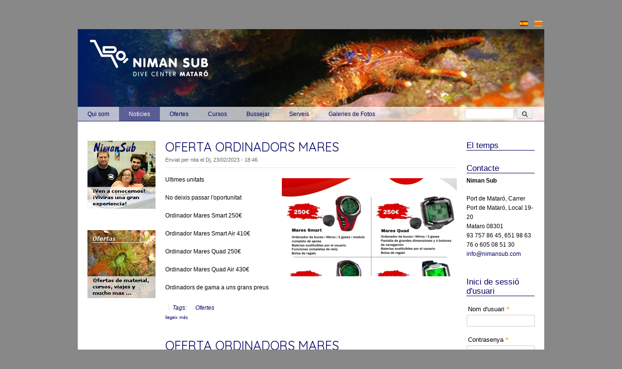

--- FILE ---
content_type: text/html; charset=utf-8
request_url: https://nimansub.com/ca/noticies
body_size: 10326
content:
<!DOCTYPE html>
<!--[if IEMobile 7]><html class="iem7" lang="ca" dir="ltr"><![endif]-->
<!--[if (lte IE 6)&(!IEMobile)]><html class="ie6 ie6-7 ie6-8" lang="ca" dir="ltr"><![endif]-->
<!--[if (IE 7)&(!IEMobile)]><html class="ie7 ie6-7 ie6-8" lang="ca" dir="ltr"><![endif]-->
<!--[if (IE 8)&(!IEMobile)]><html class="ie8 ie6-8" lang="ca" dir="ltr"><![endif]-->
<!--[if (gte IE 9)|(gt IEMobile 7)]><!--><html lang="ca" dir="ltr"
  xmlns:og="http://ogp.me/ns#"
  xmlns:article="http://ogp.me/ns/article#"
  xmlns:book="http://ogp.me/ns/book#"
  xmlns:profile="http://ogp.me/ns/profile#"
  xmlns:video="http://ogp.me/ns/video#"
  xmlns:product="http://ogp.me/ns/product#"
  xmlns:content="http://purl.org/rss/1.0/modules/content/"
  xmlns:dc="http://purl.org/dc/terms/"
  xmlns:foaf="http://xmlns.com/foaf/0.1/"
  xmlns:rdfs="http://www.w3.org/2000/01/rdf-schema#"
  xmlns:sioc="http://rdfs.org/sioc/ns#"
  xmlns:sioct="http://rdfs.org/sioc/types#"
  xmlns:skos="http://www.w3.org/2004/02/skos/core#"
  xmlns:xsd="http://www.w3.org/2001/XMLSchema#"><!--<![endif]-->
<head>
<meta charset="utf-8" />
<link rel="shortcut icon" href="https://nimansub.com/sites/default/files/logo3_0_1.png" type="image/png" />
<meta name="generator" content="Drupal 7 (https://www.drupal.org)" />
<link rel="canonical" href="https://nimansub.com/ca/noticies" />
<link rel="shortlink" href="https://nimansub.com/ca/noticias" />
<meta property="og:site_name" content="Niman Sub" />
<meta property="og:type" content="article" />
<meta property="og:url" content="https://nimansub.com/ca/noticies" />
<meta name="viewport" content="width=device-width, initial-scale=1">
<meta name="MobileOptimized" content="width">
<meta name="HandheldFriendly" content="true">
<meta name="apple-mobile-web-app-capable" content="yes">
<meta http-equiv="cleartype" content="on">
<meta http-equiv="X-UA-Compatible" content="IE=edge, chrome=1">
<title>| Niman Sub</title>
<style>
@import url("https://nimansub.com/modules/system/system.base.css?sks9bx");
@import url("https://nimansub.com/modules/system/system.menus.css?sks9bx");
@import url("https://nimansub.com/modules/system/system.messages.css?sks9bx");
@import url("https://nimansub.com/modules/system/system.theme.css?sks9bx");
</style>
<style media="screen">
@import url("https://nimansub.com/sites/all/libraries/shadowbox/shadowbox.css?sks9bx");
</style>
<style media="print">#sb-container{position:relative;}#sb-overlay{display:none;}#sb-wrapper{position:relative;top:0;left:0;}#sb-loading{display:none;}
</style>
<style>
@import url("https://nimansub.com/sites/all/modules/simplenews/simplenews.css?sks9bx");
@import url("https://nimansub.com/sites/all/modules/calendar/css/calendar_multiday.css?sks9bx");
@import url("https://nimansub.com/modules/comment/comment.css?sks9bx");
@import url("https://nimansub.com/sites/all/modules/date/date_api/date.css?sks9bx");
@import url("https://nimansub.com/sites/all/modules/date/date_popup/themes/datepicker.1.7.css?sks9bx");
@import url("https://nimansub.com/modules/field/theme/field.css?sks9bx");
@import url("https://nimansub.com/modules/node/node.css?sks9bx");
@import url("https://nimansub.com/modules/search/search.css?sks9bx");
@import url("https://nimansub.com/modules/user/user.css?sks9bx");
@import url("https://nimansub.com/sites/all/modules/views/css/views.css?sks9bx");
</style>
<style>
@import url("https://nimansub.com/sites/all/modules/ctools/css/ctools.css?sks9bx");
@import url("https://nimansub.com/sites/all/modules/nice_menus/css/nice_menus.css?sks9bx");
@import url("https://nimansub.com/sites/all/modules/nice_menus/css/nice_menus_default.css?sks9bx");
@import url("https://nimansub.com/modules/locale/locale.css?sks9bx");
</style>
<style>body.ptf-gwf-quicksand #page-title{font-family:'Quicksand'}
body.ntf-gwf-quicksand .article-title{font-family:'Quicksand'}
</style>
<style>
@import url("https://nimansub.com/sites/all/themes/adaptivetheme/adaptivetheme/adaptivetheme/adaptivetheme/css/at.base.css?sks9bx");
@import url("https://nimansub.com/sites/all/themes/adaptivetheme/adaptivetheme/adaptivetheme/adaptivetheme/css/at.layout.css?sks9bx");
@import url("https://nimansub.com/sites/all/themes/adaptivetheme/adaptivetheme/adaptivetheme/adaptivetheme/css/at.messages.css?sks9bx");
@import url("https://nimansub.com/sites/all/themes/sky/css/html-elements.css?sks9bx");
@import url("https://nimansub.com/sites/all/themes/sky/css/forms.css?sks9bx");
@import url("https://nimansub.com/sites/all/themes/sky/css/tables.css?sks9bx");
@import url("https://nimansub.com/sites/all/themes/sky/css/page.css?sks9bx");
@import url("https://nimansub.com/sites/all/themes/sky/css/articles.css?sks9bx");
@import url("https://nimansub.com/sites/all/themes/sky/css/comments.css?sks9bx");
@import url("https://nimansub.com/sites/all/themes/sky/css/fields.css?sks9bx");
@import url("https://nimansub.com/sites/all/themes/sky/css/blocks.css?sks9bx");
@import url("https://nimansub.com/sites/all/themes/sky/css/navigation.css?sks9bx");
@import url("https://nimansub.com/sites/default/files/color/nimansub-68fa2fe0/colors.css?sks9bx");
@import url("https://nimansub.com/sites/all/themes/sky/css/sky.settings.style.css?sks9bx");
@import url("https://nimansub.com/sites/all/themes/nimansub/css/nimansub.css?sks9bx");
</style>
<style media="print">
@import url("https://nimansub.com/sites/all/themes/sky/css/print.css?sks9bx");
</style>
<link type="text/css" rel="stylesheet" href="//fonts.googleapis.com/css?family=Quicksand" media="all" />

<!--[if lt IE 9]>
<link type="text/css" rel="stylesheet" href="https://nimansub.com/sites/default/files/at_css/nimansub.lt-ie9.layout.css?sks9bx" media="all" />
<![endif]-->
<script src="https://nimansub.com/misc/jquery.js?v=1.4.4"></script>
<script src="https://nimansub.com/misc/jquery.once.js?v=1.2"></script>
<script src="https://nimansub.com/misc/drupal.js?sks9bx"></script>
<script src="https://nimansub.com/sites/all/libraries/shadowbox/shadowbox.js?v=3.0.3"></script>
<script src="https://nimansub.com/sites/all/modules/shadowbox/shadowbox_auto.js?v=3.0.3"></script>
<script src="https://nimansub.com/sites/all/modules/nice_menus/js/jquery.bgiframe.js?v=2.1"></script>
<script src="https://nimansub.com/sites/all/modules/nice_menus/js/jquery.hoverIntent.js?v=0.5"></script>
<script src="https://nimansub.com/sites/all/modules/nice_menus/js/superfish.js?v=1.4.8"></script>
<script src="https://nimansub.com/sites/all/modules/nice_menus/js/nice_menus.js?v=1.0"></script>
<script src="https://nimansub.com/sites/all/modules/admin_menu/admin_devel/admin_devel.js?sks9bx"></script>
<script src="https://nimansub.com/sites/default/files/languages/ca_hUO6nDWVCIwSZGqNmw-aCRHyMU8KowOwKiRtH9lrhJ4.js?sks9bx"></script>
<script src="https://nimansub.com/sites/all/modules/google_analytics/googleanalytics.js?sks9bx"></script>
<script>var _gaq = _gaq || [];_gaq.push(["_setAccount", "UA-50120000-1"]);_gaq.push(["_setDomainName", ".nimansub.com"]);_gaq.push(["_trackPageview"]);(function() {var ga = document.createElement("script");ga.type = "text/javascript";ga.async = true;ga.src = ("https:" == document.location.protocol ? "https://ssl" : "http://www") + ".google-analytics.com/ga.js";var s = document.getElementsByTagName("script")[0];s.parentNode.insertBefore(ga, s);})();</script>
<script src="https://nimansub.com/sites/all/themes/sky/js/scripts.js?sks9bx"></script>
<script>
          Shadowbox.path = "/sites/all/libraries/shadowbox/";
        </script>
<script>jQuery.extend(Drupal.settings, {"basePath":"\/","pathPrefix":"ca\/","ajaxPageState":{"theme":"nimansub","theme_token":"3xWacCzUEnJn0Vy4I-JSwI6914yzcpQQvWP5uoPO6p0","js":{"misc\/jquery.js":1,"misc\/jquery.once.js":1,"misc\/drupal.js":1,"sites\/all\/libraries\/shadowbox\/shadowbox.js":1,"sites\/all\/modules\/shadowbox\/shadowbox_auto.js":1,"sites\/all\/modules\/nice_menus\/js\/jquery.bgiframe.js":1,"sites\/all\/modules\/nice_menus\/js\/jquery.hoverIntent.js":1,"sites\/all\/modules\/nice_menus\/js\/superfish.js":1,"sites\/all\/modules\/nice_menus\/js\/nice_menus.js":1,"sites\/all\/modules\/admin_menu\/admin_devel\/admin_devel.js":1,"public:\/\/languages\/ca_hUO6nDWVCIwSZGqNmw-aCRHyMU8KowOwKiRtH9lrhJ4.js":1,"sites\/all\/modules\/google_analytics\/googleanalytics.js":1,"0":1,"sites\/all\/themes\/sky\/js\/scripts.js":1,"1":1},"css":{"modules\/system\/system.base.css":1,"modules\/system\/system.menus.css":1,"modules\/system\/system.messages.css":1,"modules\/system\/system.theme.css":1,"sites\/all\/libraries\/shadowbox\/shadowbox.css":1,"0":1,"sites\/all\/modules\/simplenews\/simplenews.css":1,"sites\/all\/modules\/calendar\/css\/calendar_multiday.css":1,"modules\/comment\/comment.css":1,"sites\/all\/modules\/date\/date_api\/date.css":1,"sites\/all\/modules\/date\/date_popup\/themes\/datepicker.1.7.css":1,"modules\/field\/theme\/field.css":1,"modules\/node\/node.css":1,"modules\/search\/search.css":1,"modules\/user\/user.css":1,"sites\/all\/modules\/views\/css\/views.css":1,"sites\/all\/modules\/ctools\/css\/ctools.css":1,"sites\/all\/modules\/nice_menus\/css\/nice_menus.css":1,"sites\/all\/modules\/nice_menus\/css\/nice_menus_default.css":1,"modules\/locale\/locale.css":1,"1":1,"2":1,"sites\/all\/themes\/adaptivetheme\/adaptivetheme\/adaptivetheme\/adaptivetheme\/css\/at.base.css":1,"sites\/all\/themes\/adaptivetheme\/adaptivetheme\/adaptivetheme\/adaptivetheme\/css\/at.layout.css":1,"sites\/all\/themes\/adaptivetheme\/adaptivetheme\/adaptivetheme\/adaptivetheme\/css\/at.messages.css":1,"sites\/all\/themes\/sky\/css\/html-elements.css":1,"sites\/all\/themes\/sky\/css\/forms.css":1,"sites\/all\/themes\/sky\/css\/tables.css":1,"sites\/all\/themes\/sky\/css\/page.css":1,"sites\/all\/themes\/sky\/css\/articles.css":1,"sites\/all\/themes\/sky\/css\/comments.css":1,"sites\/all\/themes\/sky\/css\/fields.css":1,"sites\/all\/themes\/sky\/css\/blocks.css":1,"sites\/all\/themes\/sky\/css\/navigation.css":1,"sites\/all\/themes\/nimansub\/color\/colors.css":1,"sites\/all\/themes\/sky\/css\/sky.settings.style.css":1,"sites\/all\/themes\/nimansub\/css\/nimansub.css":1,"sites\/all\/themes\/sky\/css\/print.css":1,"\/\/fonts.googleapis.com\/css?family=Quicksand":1,"public:\/\/at_css\/nimansub.lt-ie9.layout.css":1}},"shadowbox":{"animate":true,"animateFade":true,"animSequence":"wh","auto_enable_all_images":0,"auto_gallery":0,"autoplayMovies":true,"continuous":false,"counterLimit":10,"counterType":"default","displayCounter":true,"displayNav":true,"enableKeys":true,"fadeDuration":0.35,"handleOversize":"resize","handleUnsupported":"link","initialHeight":160,"initialWidth":320,"language":"ca","modal":false,"overlayColor":"#000","overlayOpacity":0.8,"resizeDuration":0.55,"showMovieControls":true,"slideshowDelay":0,"viewportPadding":20,"useSizzle":false},"nice_menus_options":{"delay":800,"speed":"slow"},"googleanalytics":{"trackOutbound":1,"trackMailto":1,"trackDownload":1,"trackDownloadExtensions":"7z|aac|arc|arj|asf|asx|avi|bin|csv|doc|exe|flv|gif|gz|gzip|hqx|jar|jpe?g|js|mp(2|3|4|e?g)|mov(ie)?|msi|msp|pdf|phps|png|ppt|qtm?|ra(m|r)?|sea|sit|tar|tgz|torrent|txt|wav|wma|wmv|wpd|xls|xml|z|zip","trackDomainMode":"1","trackCrossDomains":["nimansub.com","www.nimansub.com"]},"urlIsAjaxTrusted":{"\/ca\/noticies":true,"\/ca\/noticies?destination=noticias":true}});</script>
<!--[if lt IE 9]>
<script src="//html5shiv.googlecode.com/svn/trunk/html5.js"></script>
<![endif]-->
</head>
<body class="html not-front not-logged-in two-sidebars page-noticias i18n-ca lang-ca site-name-niman-sub section-noticies page-views color-scheme-custom nimansub webkit chrome mac fs-small bs-n bb-n mb-dd rc-0 rct-0 ia-r bf-l snf-cc ssf-cc ptf-gwf-quicksand ntf-gwf-quicksand ctf-cc btf-cc">
  <div id="skip-link">
    <a href="#main-content" class="element-invisible element-focusable">Vés al contingut</a>
  </div>
    <div id="page" class="container">

  
	<header class="clearfix" role="banner" style="background-image: url('/sites/all/themes/nimansub/images/header/header_09.png')">

    <div id="branding">
              <div id="logo"><a href="/ca" title="Portada"><img src="https://nimansub.com/sites/default/files/logo_white-274x100.png" alt="Niman Sub logo"/></a></div>
                                  <h1 id="site-name"><a href="/ca" title="Portada">Niman Sub</a></h1>
                              </div>
    <!-- div id="aniversario" style="position: relative; width: 150px; float: right; align: right; margin-top: 2px; margin-right:2px"><img src="/sites/all/themes/nimansub/10aniversario.png"/></div -->

      <div class="region region-header">
    <section id="block-locale-language" class="block block-locale block-odd block-count-1 block-region-header" role="complementary">
  <div class="block-inner clearfix">
              <h2 class="block-title">Llengües</h2>
            <div class="block-content content">
      <ul class="language-switcher-locale-url"><li class="es first"><a href="/es/noticias" class="language-link" xml:lang="es" title="Noticias"><img class="language-icon" typeof="foaf:Image" src="https://nimansub.com/sites/all/modules/languageicons/flags/es.png" width="16" height="12" alt="Español" title="Español" /></a></li><li class="ca last active"><a href="/ca/noticies" class="language-link active" xml:lang="ca" title="Noticies"><img class="language-icon" typeof="foaf:Image" src="https://nimansub.com/sites/all/modules/languageicons/flags/ca.png" width="16" height="12" alt="Català" title="Català" /></a></li></ul>    </div>
  </div>
</section>
  </div>
      <div id="menu-bar" class="nav clearfix">
      <nav id="block-search-form" class="block block-search block-odd block-count-2 block-region-menu-bar menu-wrapper clearfix" role="search">
                <form action="/ca/noticies" method="post" id="search-block-form" accept-charset="UTF-8"><div><div class="container-inline">
      <h2 class="element-invisible">Formulari de cerca</h2>
    <div class="form-item form-type-textfield form-item-search-block-form">
  <label class="element-invisible" for="edit-search-block-form--2">Cerca </label>
 <input title="Introduïu els termes que voleu cercar." type="search" id="edit-search-block-form--2" name="search_block_form" value="" size="15" maxlength="128" class="form-text" />
</div>
<div class="form-actions form-wrapper" id="edit-actions--2"><input type="submit" id="edit-submit--2" name="op" value="Cerca" class="form-submit" /></div><input type="hidden" name="form_build_id" value="form-H4D1pisBoIATwg0q3mlo8B5E9J90Rw64U778bW2C5KI" />
<input type="hidden" name="form_id" value="search_block_form" />
</div>
</div></form>  </nav>
  <nav id="block-nice-menus-1" class="block block-nice-menus block-even block-count-3 block-region-menu-bar menu-wrapper clearfix" role="navigation">
              <h2 class="block-title element-invisible element-invisible"><span class="nice-menu-hide-title">Main menu</span></h2>
            <ul class="nice-menu nice-menu-down nice-menu-main-menu" id="nice-menu-1"><li class="menu-454 menuparent  menu-path-node-15 first odd  menu-item-454"><a href="/ca/qui-som" title="Sobre Nimansub">Qui som</a><ul><li class="menu-2149 menu-path-node-84 first odd  menu-item-2149"><a href="/ca/lequip-t%C3%A8cnic">L&#039;equip tècnic</a></li><li class="menu-2150 menu-path-node-85  even  menu-item-2150"><a href="/ca/associacions">Associacions</a></li><li class="menu-2147 menu-path-node-75  odd last menu-item-2147"><a href="/ca/contacte">Contacte</a></li></ul></li><li class="menu-2537 menu-path-noticias active-trail  even  menu-item-2537"><a href="/ca/noticies" title="" class="active">Noticies</a></li><li class="menu-2152 menu-path-ofertas  odd  menu-item-2152"><a href="/ca/ofertes" title="">Ofertes</a></li><li class="menu-2139 menuparent  menu-path-node-77  even  menu-item-2139"><a href="/ca/cursos-de-busseig-matar%C3%B3-%C2%B7-nimansub">Cursos</a><ul><li class="menu-2545 menu-path-node-186 first odd  menu-item-2545"><a href="/ca/batejos" title="">Batejos de busseig</a></li><li class="menu-2546 menu-path-node-207  even  menu-item-2546"><a href="/ca/cursos-de-busseig-ssi-matar%C3%B3-i-nimansub">Cursos de busseig SSI</a></li><li class="menu-2144 menu-path-node-82  odd last menu-item-2144"><a href="/ca/cursos-busseig-t%C3%A8cnic-matar%C3%B3-%C2%B7-nimansub">Cursos de busseig tècnic</a></li></ul></li><li class="menu-2535 menuparent  menu-path-calendario-mes  odd  menu-item-2535"><a href="/ca/calendari/mes" title="Bussejar">Bussejar</a><ul><li class="menu-2156 menu-path-calendario-mes first odd  menu-item-2156"><a href="/ca/calendari/mes" title="">Calendari de sortides</a></li><li class="menu-2550 menu-path-inmersiones  even  menu-item-2550"><a href="/ca/immersions" title="">Punts d&#039;Immersions</a></li><li class="menu-2542 menu-path-viajes  odd last menu-item-2542"><a href="/ca/viatges" title="">Viatges</a></li></ul></li><li class="menu-2140 menuparent  menu-path-node-78  even  menu-item-2140"><a href="/ca/serveis">Serveis</a><ul><li class="menu-2141 menu-path-node-79 first odd  menu-item-2141"><a href="/ca/instal%C2%B7lacions">Instal·lacions</a></li><li class="menu-2142 menu-path-node-80  even  menu-item-2142"><a href="/ca/serveis-al-client">Serveis al client</a></li><li class="menu-2143 menu-path-node-81  odd last menu-item-2143"><a href="/ca/tarifes-2024">Tarifes</a></li></ul></li><li class="menu-2544 menu-path-galerias-de-fotos  odd last menu-item-2544"><a href="/ca/galeries_de_fotos" title="">Galeries de Fotos</a></li></ul>
  </nav>
  </div>

  </header>

  <div id="columns"class="no-menu-bar"><div class="columns-inner clearfix">

            
    <!-- ?php if ($breadcrumb): ?>
      <section id="breadcrumb">< ?php print $breadcrumb; ?></section>
    < ?php endif; ? -->
    <div id="content-column"><div class="content-inner">

      
            <div id="main-content" role="main">

                        
        
        <div id="content">  <div class="region region-content">
    <div class="view view-blog view-id-blog view-display-id-page view-dom-id-173387b44319277cc01b7dedc6e8c39e">
        
  
  
      <div class="view-content">
        <div class="views-row views-row-1 views-row-odd views-row-first">
    <article id="article-6816" class="article article-type-article article-teaser article-lang-ca odd clearfix" about="/ca/noticies/oferta-ordinadors-mares" typeof="sioc:Item foaf:Document" role="article">

  
        <header class="clearfix">

      
              <h1 class="article-title">
                      <a href="/ca/noticies/oferta-ordinadors-mares" rel="bookmark">OFERTA ORDINADORS MARES</a>
                  </h1>
      
              <div class="submitted"><span property="dc:date dc:created" content="2023-02-23T18:46:08+01:00" datatype="xsd:dateTime" rel="sioc:has_creator">Enviat per <span class="username" xml:lang="" about="/ca/users/nita" typeof="sioc:UserAccount" property="foaf:name" datatype="">nita</span> el <time datetime="2023-02-23T18:46:08Z" pubdate="pubdate">Dj, 23/02/2023 - 18:46</time></span></div>
      
    </header>
    <span property="dc:title" content="OFERTA ORDINADORS MARES" class="rdf-meta element-hidden"></span><span property="sioc:num_replies" content="0" datatype="xsd:integer" class="rdf-meta element-hidden"></span>
  <div class="article-content">
  <div class="field field-name-field-image field-type-image field-label-hidden view-mode-teaser">
    <div class="field-items">
          <figure class="field-item" rel="og:image rdfs:seeAlso" resource="https://nimansub.com/sites/default/files/styles/slider_front_background/public/field/image/IMG_20230216_184410_0.jpg?itok=u8zzBP_k">
        <a href="/ca/noticies/oferta-ordinadors-mares"><img typeof="foaf:Image" src="https://nimansub.com/sites/default/files/styles/slider_front_background/public/field/image/IMG_20230216_184410_0.jpg?itok=u8zzBP_k" width="360" height="202" alt="OFERTA ORDENADORES MARES" /></a>                             
                                    </figure>
      </div>
</div>
<div class="field field-name-body field-type-text-with-summary field-label-hidden view-mode-teaser"><div class="field-items"><div class="field-item even" property="content:encoded"> <p>Ultimes unitats </p>
<p>No deixis passar l'oportunitat</p>
<p>Ordinador Mares Smart 250€</p>
<p>Ordinador Mares Smart Air 410€</p>
<p>Ordinador Mares Quad 250€</p>
<p>Ordinador Mares Quad Air 430€</p>
<p>Ordinadors de gama a uns grans preus</p>
 </div></div></div><section class="field field-name-field-tags field-type-taxonomy-term-reference field-label-above view-mode-teaser clearfix">

      <h2 class="field-label">Tags:&nbsp;</h2>
  
  <ul class="field-items">

    
      <li class="field-item even" rel="dc:subject">
        <a href="/ca/etiquetas/ofertes" typeof="skos:Concept" property="rdfs:label skos:prefLabel" datatype="">Ofertes</a>      </li>

    
  </ul>

</section>
  </div>

      <nav class="clearfix"><ul class="links inline"><li class="node-readmore first"><a href="/ca/noticies/oferta-ordinadors-mares" rel="tag" title="OFERTA ORDINADORS MARES">Llegeix més<span class="element-invisible"> sobre OFERTA ORDINADORS MARES</span></a></li><li class="comment_forbidden last"></li></ul></nav>
  
  
</article>
  </div>
  <div class="views-row views-row-2 views-row-even">
    <article id="article-6813" class="article article-type-article article-teaser article-lang-ca even clearfix" about="/ca/noticies/oferta-ordinadors-mares-0" typeof="sioc:Item foaf:Document" role="article">

  
        <header class="clearfix">

      
              <h1 class="article-title">
                      <a href="/ca/noticies/oferta-ordinadors-mares-0" rel="bookmark">OFERTA ORDINADORS MARES</a>
                  </h1>
      
              <div class="submitted"><span property="dc:date dc:created" content="2023-02-17T18:41:33+01:00" datatype="xsd:dateTime" rel="sioc:has_creator">Enviat per <span class="username" xml:lang="" about="/ca/users/nita" typeof="sioc:UserAccount" property="foaf:name" datatype="">nita</span> el <time datetime="2023-02-17T18:41:33Z" pubdate="pubdate">Dv, 17/02/2023 - 18:41</time></span></div>
      
    </header>
    <span property="dc:title" content="OFERTA ORDINADORS MARES" class="rdf-meta element-hidden"></span><span property="sioc:num_replies" content="0" datatype="xsd:integer" class="rdf-meta element-hidden"></span>
  <div class="article-content">
  <div class="field field-name-field-image field-type-image field-label-hidden view-mode-teaser">
    <div class="field-items">
          <figure class="field-item" rel="og:image rdfs:seeAlso" resource="https://nimansub.com/sites/default/files/styles/slider_front_background/public/field/image/IMG_20230216_184410.jpg?itok=ByRwvYAG">
        <a href="/ca/noticies/oferta-ordinadors-mares-0"><img typeof="foaf:Image" src="https://nimansub.com/sites/default/files/styles/slider_front_background/public/field/image/IMG_20230216_184410.jpg?itok=ByRwvYAG" width="360" height="202" alt="" /></a>                             
                                    </figure>
      </div>
</div>
<div class="field field-name-body field-type-text-with-summary field-label-hidden view-mode-teaser"><div class="field-items"><div class="field-item even" property="content:encoded"> <p>Tenim per a vosaltres una espectacular <strong>oferta d'ordinadors Mares</strong>.</p>
<p>Podeu disposar de dos models amb i sense sensor d'aire a un preu increible</p>
<p>Oferta per temps limitat <strong>fins a final d'existencies</strong>.</p>
<p>Posa't en contacte amb nosaltres i et farás amb el teu.</p>
<p><a href="mailto:info@nimansub.com">info@nimansub.com</a></p>
<p>Tel: 93 757 86 45</p>
 </div></div></div><section class="field field-name-field-tags field-type-taxonomy-term-reference field-label-above view-mode-teaser clearfix">

      <h2 class="field-label">Tags:&nbsp;</h2>
  
  <ul class="field-items">

    
      <li class="field-item even" rel="dc:subject">
        <a href="/ca/etiquetas/ofertas" typeof="skos:Concept" property="rdfs:label skos:prefLabel" datatype="">Ofertas</a>      </li>

    
  </ul>

</section>
  </div>

      <nav class="clearfix"><ul class="links inline"><li class="node-readmore first"><a href="/ca/noticies/oferta-ordinadors-mares-0" rel="tag" title="OFERTA ORDINADORS MARES">Llegeix més<span class="element-invisible"> sobre OFERTA ORDINADORS MARES</span></a></li><li class="comment_forbidden"></li><li class="translation_es last"><a href="/es/noticias/oferta-ordenadores-mares" title="OFERTA ORDENADORES MARES" class="translation-link" xml:lang="es"><img class="language-icon" typeof="foaf:Image" src="https://nimansub.com/sites/all/modules/languageicons/flags/es.png" width="16" height="12" alt="Español" title="Español" /></a></li></ul></nav>
  
  
</article>
  </div>
  <div class="views-row views-row-3 views-row-odd">
    <article id="article-6305" class="article article-type-article article-teaser article-lang-ca odd clearfix" about="/ca/noticies/nova-etapa-niman-sub-ssi" typeof="sioc:Item foaf:Document" role="article">

  
        <header class="clearfix">

      
              <h1 class="article-title">
                      <a href="/ca/noticies/nova-etapa-niman-sub-ssi" rel="bookmark">NOVA ETAPA NIMAN SUB A SSI</a>
                  </h1>
      
              <div class="submitted"><span property="dc:date dc:created" content="2022-04-05T19:55:24+02:00" datatype="xsd:dateTime" rel="sioc:has_creator">Enviat per <span class="username" xml:lang="" about="/ca/users/nita" typeof="sioc:UserAccount" property="foaf:name" datatype="">nita</span> el <time datetime="2022-04-05T19:55:24Z" pubdate="pubdate">Dm, 05/04/2022 - 19:55</time></span></div>
      
    </header>
    <span property="dc:title" content="NOVA ETAPA NIMAN SUB A SSI" class="rdf-meta element-hidden"></span><span property="sioc:num_replies" content="0" datatype="xsd:integer" class="rdf-meta element-hidden"></span>
  <div class="article-content">
  <div class="field field-name-body field-type-text-with-summary field-label-hidden view-mode-teaser"><div class="field-items"><div class="field-item even" property="content:encoded"> <p>Dóna't d'alta a la web de SSI de Niman Sub.</p>
<p>Clica a l'imatge</p>
<p><a href="https://my.divessi.com/register/ref/711410" target="_SSI"><img alt="SSI - Scuba Schools International - my.divessi.com - Register Now" border="0" height="170" src="//my.divessi.com/assets/banners/banner_15/370_170.png" width="370" /></a></p>
<p>Tot són avantatges</p>
 </div></div></div>  </div>

      <nav class="clearfix"><ul class="links inline"><li class="node-readmore first"><a href="/ca/noticies/nova-etapa-niman-sub-ssi" rel="tag" title="NOVA ETAPA NIMAN SUB A SSI">Llegeix més<span class="element-invisible"> sobre NOVA ETAPA NIMAN SUB A SSI</span></a></li><li class="comment_forbidden"></li><li class="translation_es last"><a href="/es/noticias/nueva-etapa-niman-sub-en-ssi" title="NUEVA ETAPA NIMAN SUB EN SSI" class="translation-link" xml:lang="es"><img class="language-icon" typeof="foaf:Image" src="https://nimansub.com/sites/all/modules/languageicons/flags/es.png" width="16" height="12" alt="Español" title="Español" /></a></li></ul></nav>
  
  
</article>
  </div>
  <div class="views-row views-row-4 views-row-even">
    <article id="article-5784" class="article article-type-article article-teaser article-lang-ca even clearfix" about="/ca/noticies/canviem-de-local" typeof="sioc:Item foaf:Document" role="article">

  
        <header class="clearfix">

      
              <h1 class="article-title">
                      <a href="/ca/noticies/canviem-de-local" rel="bookmark">CANVIEM DE LOCAL</a>
                  </h1>
      
              <div class="submitted"><span property="dc:date dc:created" content="2021-06-01T20:36:48+02:00" datatype="xsd:dateTime" rel="sioc:has_creator">Enviat per <span class="username" xml:lang="" about="/ca/users/nita" typeof="sioc:UserAccount" property="foaf:name" datatype="">nita</span> el <time datetime="2021-06-01T20:36:48Z" pubdate="pubdate">Dm, 01/06/2021 - 20:36</time></span></div>
      
    </header>
    <span property="dc:title" content="CANVIEM DE LOCAL" class="rdf-meta element-hidden"></span><span property="sioc:num_replies" content="0" datatype="xsd:integer" class="rdf-meta element-hidden"></span>
  <div class="article-content">
  <div class="field field-name-field-image field-type-image field-label-hidden view-mode-teaser">
    <div class="field-items">
          <figure class="field-item" rel="og:image rdfs:seeAlso" resource="https://nimansub.com/sites/default/files/styles/slider_front_background/public/field/image/IMG_20210601_183416.jpg?itok=c8_EAW9Z">
        <a href="/ca/noticies/canviem-de-local"><img typeof="foaf:Image" src="https://nimansub.com/sites/default/files/styles/slider_front_background/public/field/image/IMG_20210601_183416.jpg?itok=c8_EAW9Z" width="360" height="202" alt="" /></a>                             
                                    </figure>
      </div>
</div>
<div class="field field-name-body field-type-text-with-summary field-label-hidden view-mode-teaser"><div class="field-items"><div class="field-item even" property="content:encoded"> <p>Bé gent ja tenim el local nou<br />
Com sabeu seguim al port però en un lloc immillorable, hem agafat un local de 150 metres quadrats a 5 metres dels vestidors i 60 metres de la barca<br />
Les sortides segueixen funcionant sense problemes, la botiga us demanem una mica de paciència jajajajajjajaja. Tot arriba<br />
Local 19-20 abaix a la banda del restaurant Toni 3<br />
Tenim moltes ganes de gaudir-lo amb vosaltres</p>
 </div></div></div>  </div>

      <nav class="clearfix"><ul class="links inline"><li class="node-readmore first"><a href="/ca/noticies/canviem-de-local" rel="tag" title="CANVIEM DE LOCAL">Llegeix més<span class="element-invisible"> sobre CANVIEM DE LOCAL</span></a></li><li class="comment_forbidden"></li><li class="translation_es last"><a href="/es/noticias/cambiamos-de-local-0" title="CAMBIAMOS DE LOCAL" class="translation-link" xml:lang="es"><img class="language-icon" typeof="foaf:Image" src="https://nimansub.com/sites/all/modules/languageicons/flags/es.png" width="16" height="12" alt="Español" title="Español" /></a></li></ul></nav>
  
  
</article>
  </div>
  <div class="views-row views-row-5 views-row-odd">
    <article id="article-5130" class="article article-type-article article-teaser article-lang-ca odd clearfix" about="/ca/noticies/protocol-seguretat-covid-19-niman-sub" typeof="sioc:Item foaf:Document" role="article">

  
        <header class="clearfix">

      
              <h1 class="article-title">
                      <a href="/ca/noticies/protocol-seguretat-covid-19-niman-sub" rel="bookmark">Protocol seguretat Covid-19 Niman Sub</a>
                  </h1>
      
              <div class="submitted"><span property="dc:date dc:created" content="2020-05-29T12:30:59+02:00" datatype="xsd:dateTime" rel="sioc:has_creator">Enviat per <span class="username" xml:lang="" about="/ca/users/nita" typeof="sioc:UserAccount" property="foaf:name" datatype="">nita</span> el <time datetime="2020-05-29T12:30:59Z" pubdate="pubdate">Dv, 29/05/2020 - 12:30</time></span></div>
      
    </header>
    <span property="dc:title" content="Protocol seguretat Covid-19 Niman Sub" class="rdf-meta element-hidden"></span><span property="sioc:num_replies" content="0" datatype="xsd:integer" class="rdf-meta element-hidden"></span>
  <div class="article-content">
  <div class="field field-name-field-image field-type-image field-label-hidden view-mode-teaser">
    <div class="field-items">
          <figure class="field-item" rel="og:image rdfs:seeAlso" resource="https://nimansub.com/sites/default/files/styles/slider_front_background/public/field/image/protocolo%20para%20clientes%20covid-19.jpg?itok=k3QaIeES">
        <a href="/ca/noticies/protocol-seguretat-covid-19-niman-sub"><img typeof="foaf:Image" src="https://nimansub.com/sites/default/files/styles/slider_front_background/public/field/image/protocolo%20para%20clientes%20covid-19.jpg?itok=k3QaIeES" width="360" height="202" alt="buceo seguro niman sub" title="buceo seguro niman sub" /></a>                             
                                    </figure>
      </div>
</div>
<div class="field field-name-body field-type-text-with-summary field-label-hidden view-mode-teaser"><div class="field-items"><div class="field-item even" property="content:encoded"> <p>Hola companys.</p>
<p>Us passem el nostre protocol de seguretat Covid-19 per a aquesta fase 1.</p>
<p>Segons vagin canviant les fases o les condicions d'aquet protocol l'anirem actualitzant.</p>
<p>Molts bussejos per a tots i molta seguretat</p>
 </div></div></div>  </div>

      <nav class="clearfix"><ul class="links inline"><li class="node-readmore first"><a href="/ca/noticies/protocol-seguretat-covid-19-niman-sub" rel="tag" title="Protocol seguretat Covid-19 Niman Sub">Llegeix més<span class="element-invisible"> sobre Protocol seguretat Covid-19 Niman Sub</span></a></li><li class="comment_forbidden"></li><li class="translation_es last"><a href="/es/noticias/protocolo-seguridad-covid-19-niman-sub" title="Protocolo seguridad Covid-19 Niman Sub" class="translation-link" xml:lang="es"><img class="language-icon" typeof="foaf:Image" src="https://nimansub.com/sites/all/modules/languageicons/flags/es.png" width="16" height="12" alt="Español" title="Español" /></a></li></ul></nav>
  
  
</article>
  </div>
  <div class="views-row views-row-6 views-row-even">
    <article id="article-5116" class="article article-type-article article-teaser article-lang-ca even clearfix" about="/ca/noticies/prepara-el-teu-equip-la-nova-temporada" typeof="sioc:Item foaf:Document" role="article">

  
        <header class="clearfix">

      
              <h1 class="article-title">
                      <a href="/ca/noticies/prepara-el-teu-equip-la-nova-temporada" rel="bookmark">Prepara el teu equip per a la nova temporada</a>
                  </h1>
      
              <div class="submitted"><span property="dc:date dc:created" content="2020-05-14T12:22:42+02:00" datatype="xsd:dateTime" rel="sioc:has_creator">Enviat per <span class="username" xml:lang="" about="/ca/users/nita" typeof="sioc:UserAccount" property="foaf:name" datatype="">nita</span> el <time datetime="2020-05-14T12:22:42Z" pubdate="pubdate">Dj, 14/05/2020 - 12:22</time></span></div>
      
    </header>
    <span property="dc:title" content="Prepara el teu equip per a la nova temporada" class="rdf-meta element-hidden"></span><span property="sioc:num_replies" content="0" datatype="xsd:integer" class="rdf-meta element-hidden"></span>
  <div class="article-content">
  <div class="field field-name-field-image field-type-image field-label-hidden view-mode-teaser">
    <div class="field-items">
          <figure class="field-item" rel="og:image rdfs:seeAlso" resource="https://nimansub.com/sites/default/files/styles/slider_front_background/public/field/image/revisionesdescuento_0.jpg?itok=PLUEsjCt">
        <a href="/ca/noticies/prepara-el-teu-equip-la-nova-temporada"><img typeof="foaf:Image" src="https://nimansub.com/sites/default/files/styles/slider_front_background/public/field/image/revisionesdescuento_0.jpg?itok=PLUEsjCt" width="360" height="202" alt="revisión de material de buceo" title="revisión de material de buceo" /></a>                             
                                    </figure>
      </div>
</div>
<div class="field field-name-body field-type-text-with-summary field-label-hidden view-mode-teaser"><div class="field-items"><div class="field-item even" property="content:encoded"> <p style="margin: 0px 0px 1.5em; padding: 0px; font-family: &quot;Lucida Sans Unicode&quot;, &quot;Lucida Sans&quot;, &quot;Lucida Grande&quot;, Verdana, Geneva, sans-serif; font-size: 11.9283px; background-color: rgb(255, 255, 255);">Ja queda menys per a<strong> iniciar la temporada de busseig</strong>.</p></div></div></div>  </div>

      <nav class="clearfix"><ul class="links inline"><li class="node-readmore first"><a href="/ca/noticies/prepara-el-teu-equip-la-nova-temporada" rel="tag" title="Prepara el teu equip per a la nova temporada">Llegeix més<span class="element-invisible"> sobre Prepara el teu equip per a la nova temporada</span></a></li><li class="comment_forbidden"></li><li class="translation_es last"><a href="/es/noticias/prepara-tu-equipo-para-la-nueva-temporada" title="Prepara tu equipo para la nueva temporada" class="translation-link" xml:lang="es"><img class="language-icon" typeof="foaf:Image" src="https://nimansub.com/sites/all/modules/languageicons/flags/es.png" width="16" height="12" alt="Español" title="Español" /></a></li></ul></nav>
  
  
</article>
  </div>
  <div class="views-row views-row-7 views-row-odd">
    <article id="article-4169" class="article article-type-article article-teaser article-lang-ca odd clearfix" about="/ca/noticies/bon-nadal-i-pr%C3%B2sper-any-nou-2019" typeof="sioc:Item foaf:Document" role="article">

  
        <header class="clearfix">

      
              <h1 class="article-title">
                      <a href="/ca/noticies/bon-nadal-i-pr%C3%B2sper-any-nou-2019" rel="bookmark">Bon Nadal i Pròsper Any Nou 2019</a>
                  </h1>
      
              <div class="submitted"><span property="dc:date dc:created" content="2019-01-03T11:27:24+01:00" datatype="xsd:dateTime" rel="sioc:has_creator">Enviat per <span class="username" xml:lang="" about="/ca/users/nita" typeof="sioc:UserAccount" property="foaf:name" datatype="">nita</span> el <time datetime="2019-01-03T11:27:24Z" pubdate="pubdate">Dj, 03/01/2019 - 11:27</time></span></div>
      
    </header>
    <span property="dc:title" content="Bon Nadal i Pròsper Any Nou 2019" class="rdf-meta element-hidden"></span><span property="sioc:num_replies" content="0" datatype="xsd:integer" class="rdf-meta element-hidden"></span>
  <div class="article-content">
  <div class="field field-name-field-image field-type-image field-label-hidden view-mode-teaser">
    <div class="field-items">
          <figure class="field-item" rel="og:image rdfs:seeAlso" resource="https://nimansub.com/sites/default/files/styles/slider_front_background/public/field/image/FB_IMG_1545652097749.jpg?itok=yWXVMQtV">
        <a href="/ca/noticies/bon-nadal-i-pr%C3%B2sper-any-nou-2019"><img typeof="foaf:Image" src="https://nimansub.com/sites/default/files/styles/slider_front_background/public/field/image/FB_IMG_1545652097749.jpg?itok=yWXVMQtV" width="360" height="202" alt="" /></a>                             
                                    </figure>
      </div>
</div>
<div class="field field-name-body field-type-text-with-summary field-label-hidden view-mode-teaser"><div class="field-items"><div class="field-item even" property="content:encoded"> <p>Bon Nadal us desitgem des de Niman Sub. Per un any nou amb moltes i emocionants immersions</p>
 </div></div></div>  </div>

      <nav class="clearfix"><ul class="links inline"><li class="node-readmore first"><a href="/ca/noticies/bon-nadal-i-pr%C3%B2sper-any-nou-2019" rel="tag" title="Bon Nadal i Pròsper Any Nou 2019">Llegeix més<span class="element-invisible"> sobre Bon Nadal i Pròsper Any Nou 2019</span></a></li><li class="comment_forbidden"></li><li class="translation_es last"><a href="/es/noticias/feliz-navidad-y-pr%C3%B3spero-a%C3%B1o-nuevo-2019" title="Feliz Navidad y Próspero Año Nuevo 2019" class="translation-link" xml:lang="es"><img class="language-icon" typeof="foaf:Image" src="https://nimansub.com/sites/all/modules/languageicons/flags/es.png" width="16" height="12" alt="Español" title="Español" /></a></li></ul></nav>
  
  
</article>
  </div>
  <div class="views-row views-row-8 views-row-even">
    <article id="article-4154" class="article article-type-article article-teaser article-lang-ca even clearfix" about="/ca/noticies/sortida-posar-el-betlem-i-pica-pica-niman" typeof="sioc:Item foaf:Document" role="article">

  
        <header class="clearfix">

      
              <h1 class="article-title">
                      <a href="/ca/noticies/sortida-posar-el-betlem-i-pica-pica-niman" rel="bookmark">SORTIDA posar el Betlem i Pica Pica a Niman</a>
                  </h1>
      
              <div class="submitted"><span property="dc:date dc:created" content="2018-12-11T18:05:20+01:00" datatype="xsd:dateTime" rel="sioc:has_creator">Enviat per <span class="username" xml:lang="" about="/ca/users/nita" typeof="sioc:UserAccount" property="foaf:name" datatype="">nita</span> el <time datetime="2018-12-11T18:05:20Z" pubdate="pubdate">Dm, 11/12/2018 - 18:05</time></span></div>
      
    </header>
    <span property="dc:title" content="SORTIDA posar el Betlem i Pica Pica a Niman" class="rdf-meta element-hidden"></span><span property="sioc:num_replies" content="0" datatype="xsd:integer" class="rdf-meta element-hidden"></span>
  <div class="article-content">
  <div class="field field-name-field-image field-type-image field-label-hidden view-mode-teaser">
    <div class="field-items">
          <figure class="field-item" rel="og:image rdfs:seeAlso" resource="https://nimansub.com/sites/default/files/styles/slider_front_background/public/field/image/15672795_1801760263412387_7439654965430057563_n_0.jpg?itok=fH9FGYIR">
        <a href="/ca/noticies/sortida-posar-el-betlem-i-pica-pica-niman"><img typeof="foaf:Image" src="https://nimansub.com/sites/default/files/styles/slider_front_background/public/field/image/15672795_1801760263412387_7439654965430057563_n_0.jpg?itok=fH9FGYIR" width="360" height="202" alt="" /></a>                             
                                    </figure>
      </div>
</div>
<div class="field field-name-body field-type-text-with-summary field-label-hidden view-mode-teaser"><div class="field-items"><div class="field-item even" property="content:encoded"> <p style="font-size: 13.008px;">DIUMENGE 16 DE DESEMBRE</p></div></div></div>  </div>

      <nav class="clearfix"><ul class="links inline"><li class="node-readmore first"><a href="/ca/noticies/sortida-posar-el-betlem-i-pica-pica-niman" rel="tag" title="SORTIDA posar el Betlem i Pica Pica a Niman">Llegeix més<span class="element-invisible"> sobre SORTIDA posar el Betlem i Pica Pica a Niman</span></a></li><li class="comment_forbidden"></li><li class="translation_es last"><a href="/es/noticias/salida-puesta-del-belen-y-pica-pica-en-niman" title="SALIDA puesta del Belen y Pica Pica en Niman" class="translation-link" xml:lang="es"><img class="language-icon" typeof="foaf:Image" src="https://nimansub.com/sites/all/modules/languageicons/flags/es.png" width="16" height="12" alt="Español" title="Español" /></a></li></ul></nav>
  
  
</article>
  </div>
  <div class="views-row views-row-9 views-row-odd">
    <article id="article-4026" class="article article-type-article article-teaser article-lang-ca odd clearfix" about="/ca/noticies/cavallet-de-mar-matar%C3%B3-0" typeof="sioc:Item foaf:Document" role="article">

  
        <header class="clearfix">

      
              <h1 class="article-title">
                      <a href="/ca/noticies/cavallet-de-mar-matar%C3%B3-0" rel="bookmark">Cavallet de Mar - Mataró</a>
                  </h1>
      
              <div class="submitted"><span property="dc:date dc:created" content="2018-09-13T13:28:44+02:00" datatype="xsd:dateTime" rel="sioc:has_creator">Enviat per <span class="username" xml:lang="" about="/ca/users/nita" typeof="sioc:UserAccount" property="foaf:name" datatype="">nita</span> el <time datetime="2018-09-13T13:28:44Z" pubdate="pubdate">Dj, 13/09/2018 - 13:28</time></span></div>
      
    </header>
    <span property="dc:title" content="Cavallet de Mar - Mataró" class="rdf-meta element-hidden"></span><span property="sioc:num_replies" content="0" datatype="xsd:integer" class="rdf-meta element-hidden"></span>
  <div class="article-content">
  <div class="field field-name-field-image field-type-image field-label-hidden view-mode-teaser">
    <div class="field-items">
          <figure class="field-item" rel="og:image rdfs:seeAlso" resource="https://nimansub.com/sites/default/files/styles/slider_front_background/public/field/image/FB_IMG_1536691844304.jpg?itok=d4lDhIC_">
        <a href="/ca/noticies/cavallet-de-mar-matar%C3%B3-0"><img typeof="foaf:Image" src="https://nimansub.com/sites/default/files/styles/slider_front_background/public/field/image/FB_IMG_1536691844304.jpg?itok=d4lDhIC_" width="360" height="202" alt="Caballito de Mar Mataró Nimansub" title="Caballito de Mar Mataró Nimansub" /></a>                             
                                    </figure>
      </div>
</div>
<div class="field field-name-body field-type-text-with-summary field-label-hidden view-mode-teaser"><div class="field-items"><div class="field-item even" property="content:encoded"> <p>Novament la naturalesa ens sorprèn i ens tornem a trobar amb un Cavallet de Mar. Una de les espècies més boniques i difícils de veure en les nostres costes. En una de les típiques immersions dins de l'àrea protegida Costes del Maresme. aquesta subtil criatura ens ha fet gaudir de la seva presència.</p>
 </div></div></div>  </div>

      <nav class="clearfix"><ul class="links inline"><li class="node-readmore first"><a href="/ca/noticies/cavallet-de-mar-matar%C3%B3-0" rel="tag" title="Cavallet de Mar - Mataró">Llegeix més<span class="element-invisible"> sobre Cavallet de Mar - Mataró</span></a></li><li class="comment_forbidden"></li><li class="translation_es last"><a href="/es/noticias/caballito-de-mar-matar%C3%B3" title="Caballito de Mar - Mataró" class="translation-link" xml:lang="es"><img class="language-icon" typeof="foaf:Image" src="https://nimansub.com/sites/all/modules/languageicons/flags/es.png" width="16" height="12" alt="Español" title="Español" /></a></li></ul></nav>
  
  
</article>
  </div>
  <div class="views-row views-row-10 views-row-even views-row-last">
    <article id="article-3755" class="article article-type-article article-teaser article-lang-ca even clearfix" about="/ca/noticies/posada-dous-duna-tortuga-matar%C3%B3" typeof="sioc:Item foaf:Document" role="article">

  
        <header class="clearfix">

      
              <h1 class="article-title">
                      <a href="/ca/noticies/posada-dous-duna-tortuga-matar%C3%B3" rel="bookmark">Posada d&#039;ous d&#039;una tortuga a Mataró</a>
                  </h1>
      
              <div class="submitted"><span property="dc:date dc:created" content="2018-06-15T11:44:42+02:00" datatype="xsd:dateTime" rel="sioc:has_creator">Enviat per <span class="username" xml:lang="" about="/ca/users/nita" typeof="sioc:UserAccount" property="foaf:name" datatype="">nita</span> el <time datetime="2018-06-15T11:44:42Z" pubdate="pubdate">Dv, 15/06/2018 - 11:44</time></span></div>
      
    </header>
    <span property="dc:title" content="Posada d&#039;ous d&#039;una tortuga a Mataró" class="rdf-meta element-hidden"></span><span property="sioc:num_replies" content="0" datatype="xsd:integer" class="rdf-meta element-hidden"></span>
  <div class="article-content">
  <div class="field field-name-field-image field-type-image field-label-hidden view-mode-teaser">
    <div class="field-items">
          <figure class="field-item" rel="og:image rdfs:seeAlso" resource="https://nimansub.com/sites/default/files/styles/slider_front_background/public/field/image/IMG-20180615-WA0000.jpg?itok=FtOpYHH2">
        <a href="/ca/noticies/posada-dous-duna-tortuga-matar%C3%B3"><img typeof="foaf:Image" src="https://nimansub.com/sites/default/files/styles/slider_front_background/public/field/image/IMG-20180615-WA0000.jpg?itok=FtOpYHH2" width="360" height="202" alt="" /></a>                             
                                    </figure>
      </div>
</div>
<div class="field field-name-body field-type-text-with-summary field-label-hidden view-mode-teaser"><div class="field-items"><div class="field-item even" property="content:encoded"> <p><span style="color: rgb(29, 33, 41); font-family: Helvetica, Arial, sans-serif; font-size: 14px;">Aquesta matinada a arribat a les costes de Mataró una tortuga per fresar.</span></p></div></div></div>  </div>

      <nav class="clearfix"><ul class="links inline"><li class="node-readmore first"><a href="/ca/noticies/posada-dous-duna-tortuga-matar%C3%B3" rel="tag" title="Posada d&#039;ous d&#039;una tortuga a Mataró">Llegeix més<span class="element-invisible"> sobre Posada d&#039;ous d&#039;una tortuga a Mataró</span></a></li><li class="comment_forbidden"></li><li class="translation_es last"><a href="/es/noticias/puesta-de-huevos-de-una-tortuga-en-matar%C3%B3" title="Puesta de huevos de una Tortuga en mataró" class="translation-link" xml:lang="es"><img class="language-icon" typeof="foaf:Image" src="https://nimansub.com/sites/all/modules/languageicons/flags/es.png" width="16" height="12" alt="Español" title="Español" /></a></li></ul></nav>
  
  
</article>
  </div>
    </div>
  
      <h2 class="element-invisible">Pàgines</h2><div class="item-list"><ul class="pager"><li class="pager-current even first">1</li><li class="pager-item odd"><a title="Vés a la pàgina 2" href="/ca/noticies?page=1">2</a></li><li class="pager-item even"><a title="Vés a la pàgina 3" href="/ca/noticies?page=2">3</a></li><li class="pager-item odd"><a title="Vés a la pàgina 4" href="/ca/noticies?page=3">4</a></li><li class="pager-item even"><a title="Vés a la pàgina 5" href="/ca/noticies?page=4">5</a></li><li class="pager-item odd"><a title="Vés a la pàgina 6" href="/ca/noticies?page=5">6</a></li><li class="pager-item even"><a title="Vés a la pàgina 7" href="/ca/noticies?page=6">7</a></li><li class="pager-next odd"><a title="Vés a la pàgina següent" href="/ca/noticies?page=1">següent ›</a></li><li class="pager-last even last"><a title="Vés a la darrera pàgina" href="/ca/noticies?page=6">últim »</a></li></ul></div>  
  
  
  
  
</div>  </div>
</div>

        
      </div>

      
    </div></div>

      <div class="region region-sidebar-first sidebar">
    <div id="block-block-8" class="block block-block block-odd block-count-4 block-region-sidebar-first">
  <div class="block-inner clearfix">
                <div class="block-content content no-title">
       <p><a href="/ca/qui-som"><img alt="" class="media-image" height="140" width="140" typeof="foaf:Image" src="https://nimansub.com/sites/default/files/sobre_nimansub.png" /></a></p>
     </div>
  </div>
</div>
<div id="block-block-9" class="block block-block block-even block-count-5 block-region-sidebar-first">
  <div class="block-inner clearfix">
                <div class="block-content content no-title">
       <p><a href="/ca/ofertes"><img alt="" class="media-image" height="140" width="140" typeof="foaf:Image" src="https://nimansub.com/sites/default/files/styles/large/public/ofertas.png?itok=qSs5XnQz" /></a></p>
     </div>
  </div>
</div>
  </div>
      <div class="region region-sidebar-second sidebar">
    <section id="block-block-7" class="block block-block block-odd block-count-6 block-region-sidebar-second">
  <div class="block-inner clearfix">
              <h2 class="block-title">El temps</h2>
            <div class="block-content content">
       <!-- www.eltiempo.es --><div id="c_b24ebe612dcd65ff584ec3373b6b89cb" class="normal"></div>
<script type="text/javascript" src="https://ca.eltiempo.es/widget/widget_loader/b24ebe612dcd65ff584ec3373b6b89cb"></script>
     </div>
  </div>
</section>
<section id="block-block-11" class="block block-block block-even block-count-7 block-region-sidebar-second">
  <div class="block-inner clearfix">
              <h2 class="block-title">Contacte</h2>
            <div class="block-content content">
       <p><strong>Niman Sub</strong></p>
<p>Port de Mataró, Carrer Port de Mataró, Local 19-20<br />Mataro 08301<br />93 757 86 45, 651 98 63 76 o 605 08 51 30<br /><a href="mailto:info@nimansub.com">info@nimansub.com</a></p>
     </div>
  </div>
</section>
<section id="block-user-login" class="block block-user block-odd block-count-8 block-region-sidebar-second">
  <div class="block-inner clearfix">
              <h2 class="block-title">Inici de sessió d'usuari</h2>
            <div class="block-content content">
      <form action="/ca/noticies?destination=noticias" method="post" id="user-login-form" accept-charset="UTF-8"><div><div class="form-item form-type-textfield form-item-name">
  <label for="edit-name">Nom d'usuari <span class="form-required" title="Aquest camp és obligatori.">*</span></label>
 <input type="text" id="edit-name" name="name" value="" size="15" maxlength="60" class="form-text required" />
</div>
<div class="form-item form-type-password form-item-pass">
  <label for="edit-pass">Contrasenya <span class="form-required" title="Aquest camp és obligatori.">*</span></label>
 <input type="password" id="edit-pass" name="pass" size="15" maxlength="128" class="form-text required" />
</div>
<div class="item-list"><ul><li class="even first last"><a href="/ca/user/password" title="Demana una nova contrasenya per correu electrònic.">Demana una contrasenya nova</a></li></ul></div><input type="hidden" name="form_build_id" value="form-Va_AKyL9Z75_WIG2_NG4YlgxZ-RPkLUE_16hb3hQcIA" />
<input type="hidden" name="form_id" value="user_login_block" />
<div class="form-actions form-wrapper" id="edit-actions"><input type="submit" id="edit-submit" name="op" value="Entra" class="form-submit" /></div></div></form>    </div>
  </div>
</section>
  </div>
    
  </div></div>

      <footer role="contentinfo">
              <div class="four-4x25 gpanel clearfix">
            <div class="region region-four-first">
    <div id="block-block-4" class="block block-block block-odd block-count-9 block-region-four-first">
  <div class="block-inner clearfix">
                <div class="block-content content no-title">
       <p><a href="https://www.facebook.com/groups/69040547567/"><img alt="" class="media-image" height="16" width="16" typeof="foaf:Image" src="https://nimansub.com/sites/default/files/small-facebook-icon.png" /> Visita el nostre grup en Facebook!</a></p>
     </div>
  </div>
</div>
  </div>
                                      </div>
                </footer>
  
</div>

  </body>
</html>


--- FILE ---
content_type: text/css
request_url: https://nimansub.com/sites/all/themes/sky/css/forms.css?sks9bx
body_size: 5729
content:
/* Fieldsets */
fieldset {
  border: solid 1px #e6e4e2;
  margin: 1.2em 0;
  padding: 0 0 1em 0;
  position: relative;
}
.fieldset-wrapper {
  padding: 2.4em 1em 1em 1em;
}
.fieldset-description {
  padding: 1em 0;
}
html.js fieldset.collapsed {
  border: solid 1px #e6e4e2;
  height: 2em;
}
legend {
  display: block;
  color: #999;
  font-weight: 600;
  font-size: 0.923em;
  left: 1em;
  letter-spacing: 0.25em;
  line-height: normal;
  position: absolute;
  text-transform: uppercase;
  top: 1em;
}
legend a.fieldset-title {
  color: #999;
}
.js fieldset.collapsible legend a {
  background: url(images/gray.png) no-repeat 0 -132px;
  padding-left: 20px;
  -moz-transition: color 0.3s linear;
  -webkit-transition: color 0.3s linear;
  transition: color 0.3s linear;
}
.js fieldset.collapsible legend a:hover,
.js fieldset.collapsible legend a:focus,
.js fieldset.collapsible legend a:active {
  background-image: url(images/black.png);
  color: #444;
}
.js fieldset.collapsed legend a {
  background-position: 0 -198px;
}
html.js fieldset.collapsed .fieldset-legend,
html.js fieldset.collapsible .fieldset-legend {
  background-image: none;
  padding: 0;
}
#edit-advanced {
  clear: both;
}

/* Labels */
label {
  cursor: pointer;
  font-weight: 500;
}
.form-item label {
  display: block;  
  font-size: 1.077em;
  margin-bottom: 0.2em;
  margin-left: 3px;
}
.form-item .form-item label {
  display: inline;
  font-size: 1em;
}
table label,
.form-item label.option {
  display: inline;
  font-size: 1em;
  font-weight: normal;
}
select {
  margin-bottom: 3px;
  padding: 2px;
}

/* Wrappers */
.form-item {
  margin: 1.4em 0;
}
.fieldset-wrapper .form-item:first-child {
  margin-top: 0.4em;
}
.form-item .form-item {
  margin: 0.5em 0;
}
.form-type-checkbox,
.form-type-radio {
  margin: 1em 0;
}
.form-actions {
  margin-top: 1em;
  padding: 1em 0;
}
.filter-wrapper .fieldset-wrapper {
  padding: 0;
}
/* Elements */
input, select, textarea, button {
  font-family: "Helvetica Neue", Helvetica, Clean, Arial, sans-serif;
}
input, textarea {
  line-height: 1.3em;
}
textarea.form-textarea, textarea {
  background-color: #fff;
  border: solid 2px #e6e4de;
  padding: 0.5em;
  -moz-border-radius: 3px 3px 0 0;
  -webkit-border-top-right-radius: 3px;
  -webkit-border-top-left-radius: 3px;
  border-radius: 3px 3px 0 0;
}
input.form-text,
select[multiple="multiple"] {
  background-color: #fff;
  border: solid 2px #e6e4de !important;
  padding: 4px;
  -moz-border-radius: 3px;
  -webkit-border-radius: 3px;
  border-radius: 3px;
}
.ie9 input.form-text,
.ie9 select[multiple="multiple"],
.chrome input.form-text,
.chrome select[multiple="multiple"] {
  padding: 2px 4px;
}
select {
  max-width: 100%;
  -moz-box-sizing: border-box;
  -webkit-box-sizing: border-box;
  box-sizing: border-box;
}
button,
input[type="submit"],
input.form-submit,
.form-actions a,
.form-actions a:visited,
.button, a.button, a.button:visited {
  background: #e6e4e2 url(images/ui/ui-bg_highlight-soft_90_e6e4e2_1x100.png) 50% 50% repeat-x;
  border: 1px solid #e6e4e2;
  border-bottom-color: #bbb;
  border-right-color: #bbb;
  color: #000;
  font-size: 1em;
  font-weight: 500;
  padding: 0.5em 1em;
  margin: 0 0.5em 0 0;
  overflow: hidden;
  -moz-border-radius: 4px;
  -webkit-border-radius: 4px;
  border-radius: 4px;
}
button:hover,
input[type="submit"]:hover,
input.form-submit:hover,
.form-actions a:hover,
.form-actions a:focus,
.form-actions a:active,
.button:hover,
a.button:hover,
a.button:focus,
a.button:active {
  background: #d6d4d1 url(images/ui/ui-bg_highlight-soft_50_d6d4d1_1x100.png) 50% 50% repeat-x;
  border: 1px solid #e1dedb;
  border-bottom-color: #aaa;
  border-right-color: #aaa;
  color: #000;
  cursor: pointer;
}
textarea:focus,
input[type="password"]:focus,
input[type="search"]:focus,
input[type="text"]:focus,
select[multiple="multiple"]:focus,
.form-text:focus {
  outline: 0;
  -moz-box-shadow: 0 0 10px rgba(169,169,169,0.5);
  -webkit-box-shadow: 0 0 10px rgba(169,169,169,0.5);
  box-shadow: 0 0 10px rgba(169,169,169,0.5);
  border-color: rgba(213,213,213,0.7);
}

/* Misc */
.description {
  color: #777;
  font-size: 0.923em;
  line-height: 1.5;
}
.form-item .description {
  margin-top: 0.4em;
  padding-left: 0.4em;
}
.form-required {
  color: #fda61f;
  font: bold 1em Tahoma, Verdana, Geneva;
}

/* Inline containers */
.container-inline .form-item label {}
.container-inline .form-submit {
  font-size: 0.923em;
  line-height: 1.5em;
  margin: 0 0.3em 0 0;
  padding: 0.2em 1em;
}
.container-inline .form-actions {
  padding: 0;
}

/* Autocomplete throbber */
html.js input.form-autocomplete {
  background-position: 99% 6px; /* LTR */
}
html.js input.throbbing {
  background-position: 99% -12px; /* LTR */
}

/* Vertical tabs */
.vertical-tabs fieldset.vertical-tabs-pane {
  padding: 0;
}
.vertical-tabs .fieldset-wrapper {
  padding: 1em 0.5em;
}
div.vertical-tabs,
div.vertical-tabs ul.vertical-tabs-list,
div.vertical-tabs ul.vertical-tabs-list li {
  border-color: #e6e4e2;
}
.vertical-tabs ul.vertical-tabs-list li {
  background-color: #efedea;
}
.vertical-tabs ul.vertical-tabs-list li a {
  -moz-transition: none;
  -webkit-transition: none;
  transition: none;
}
.vertical-tabs ul.vertical-tabs-list li a:hover,
.vertical-tabs ul.vertical-tabs-list li a:focus {
  color: #000;
  outline: none;
}
.vertical-tabs ul.vertical-tabs-list li a:focus strong,
.vertical-tabs ul.vertical-tabs-list li a:active strong,
.vertical-tabs ul.vertical-tabs-list li a:hover strong {
  text-decoration: none;
}
.vertical-tabs .summary {
  font-size: 0.923em;
}

/* Reset textarea backgrounds in WYSIWYG module text editors */
body.wysiwygeditor {
  background-color: #fff;
  background-image: none;
}


--- FILE ---
content_type: text/css
request_url: https://nimansub.com/sites/all/themes/sky/css/tables.css?sks9bx
body_size: 546
content:
/* Tables */
table {
  border: solid #e4e2e0;
  border-collapse: collapse;
  border-width: 1px 1px 0 1px;
  margin: 1em 0;
  width: 100%;
}
th {
  font-weight: 600;
  text-align: left;
}
th, td {
  border: solid #e4e2e0;
  border-width: 0 0 1px 0;
  padding: 0.5em;
  vertical-align: top;
}
thead th:last-child,
tr td:last-child {
  border-right: solid 1px #e4e2e0;
}
table .form-item,
table p {
  margin: 0;
}
/**
 * Webkit work-around. Uncomment and adjust if you have borders on td.
 */
tr td:last-child {
  border-right: 1px solid #e4e2e0;
}


--- FILE ---
content_type: text/css
request_url: https://nimansub.com/sites/all/themes/sky/css/page.css?sks9bx
body_size: 5806
content:
/* Page and genereral module styles */

/**
 * Font sizes (reference)
 * Based on 13px body (81.3%).
 *
 *  8px = 0.615em          30px = 2.308em          52px = 4em
 *  9px = 0.692em          31px = 2.385em          53px = 4.077em
 * 10px = 0.769em          32px = 2.462em          54px = 4.154em
 * 11px = 0.846em          33px = 2.538em          55px = 4.231em
 * 12px = 0.923em          34px = 2.615em          56px = 4.308em
 * 13px = 1em              35px = 2.692em          57px = 4.385em
 * 14px = 1.077em          36px = 2.769em          58px = 4.462em
 * 15px = 1.154em          37px = 2.846em          59px = 4.538em
 * 16px = 1.231em          38px = 2.923em          60px = 4.615em
 * 17px = 1.308em          39px = 3em              61px = 4.692em
 * 18px = 1.385em          40px = 3.077em          62px = 4.769em
 * 19px = 1.462em          41px = 3.154em          63px = 4.846em
 * 20px = 1.538em          42px = 3.231em          64px = 4.923em
 * 21px = 1.615em          43px = 3.308em          65px = 5em
 * 22px = 1.692em          44px = 3.385em          66px = 5.077em
 * 23px = 1.769em          45px = 3.462em          67px = 5.154em
 * 24px = 1.846em          46px = 3.538em          68px = 5.231em
 * 25px = 1.923em          47px = 3.615em          69px = 5.308em
 * 26px = 2em              48px = 3.692em          70px = 5.385em
 * 27px = 2.077em          49px = 3.769em          71px = 5.462em
 * 28px = 2.154em          50px = 3.846em          72px = 5.538em
 * 29px = 2.231em          51px = 3.923em
 */

.block-inner,
.breadcrumb,
.region-help,
.messages,
#main-content > header,
div#tasks,
#attribution {
    margin-left: 20px;
    margin-right: 20px;
}
#columns {
  background: #fff;
}
.columns-inner {
  padding-top: 20px;
}
#page > header {
  clear: both;
  padding: 20px 0 0;
}
#branding {
  float: left;
  margin: 0 0 40px;
  width: 40%;
}
#logo {
  padding: 0 20px;
}
#page > header > hgroup {
  line-height: 1.2;
  margin: 0 20px;
}

h1#site-name { /* 48px */
  font-size: 3.692em;
  margin: 0 0 0.2em 0;
  padding: 0;
}
h2#site-slogan {
  font-size: 1.077em;
  margin: 0;
  padding: 0;
}
#site-name {
  font-size: 1.846em;
}
#site-name a    {
  text-decoration: none;
}
#site-name a:visited {}
#site-name a:hover   {}
#site-name a:focus   {}
#site-name a:active  {}

#site-slogan {
  font-size: 1.077em;
  font-weight: 400;
}
.region-header {
  float: right;
  max-width: 60%;
  clear: none;
}
h1#page-title {
  margin-top: 0;
}
.in-maintenance h1#page-title {
  padding: 10px;
  margin-top: 0;
}
#content-column,
.region-sidebar-first,
.region-sidebar-second {
  margin-bottom: 20px;
  margin-top: 20px;
}
.region-content-aside {
  padding-top: 20px;
}
.region-tertiary-content {
  padding-bottom: 20px;
}

a.feed-icon {
  padding: 10px;
}

/* Footer - the main page footer only */
#page > footer {
  padding: 20px 0;
}

/* Feed icons */
.feed-icon img {
  padding: 0 10px;
}

/* Search results list. */
.search-results {
  margin: 0;
}
.search-results .search-result {}
.search-results .title {
  font-size: 1.154em;
}
.search-results .search-snippet-info {
  padding: 0;
}
.search-results p {
  margin: 0;
}
.search-results .search-snippet {}
.search-results .search-info {
  font-size: .923em;
}

/* Maintenance page */
.maintenance-page #skip-link {
  position: absolute;
  top: -99em;
}
.maintenance-page footer {
  margin: 10px 0 0;
}
.maintenance-page footer a {
  text-decoration: none;
  color: #ccc;
}
div.messages {
  margin: 5px 20px;
}

/* Override max-width 100% for Gmaps and Getlocations modules */
.gmap img,
.view-gmap img,
#getlocations_map_canvas img {
  max-width: none;
}

/* Collapsible region */
.js .region-collapsible,
.collapsible-toggle {
  display: none;
}
.region-collapsible-wrapper {
  display: none;
}
.toggle-active .region-collapsible-wrapper {
  display: block;
}
.section-collapsible,
.region-highlighted {
    background: #fff;
    padding: 1em 0;
}
.js .section-collapsible {
  bottom: 0;
  height: 50%;
  height: auto !important;
  max-height: 50%;
  position: fixed;
  right: 0;
  z-index: 100;
}
.section-collapsible.toggle-active {
  overflow: auto;
  -moz-box-shadow: 0 0 12px rgba(0,0,0,0.5);
  -webkit-box-shadow: 0 0 12px rgba(0,0,0,0.5);
  box-shadow: 0 0 12px rgba(0,0,0,0.5);
}
.region-collapsible {
  padding: 15px 30px 15px 15px;
  overflow: hidden;
}
.region-collapsible  .block {
  margin: 0;
  padding: 0;
  overflow: hidden;
}
.js .collapsible-toggle {
  border: none;
  display: block;
  font-size: 1.077em;
  font-weight: 500;
  margin: 0;
  position: relative;
  text-transform: uppercase;
}
.collapsible-toggle a,
.collapsible-toggle a:visited {
  background: #fff url(images/black.png) no-repeat 16px -248px;
  bottom: 0;
  display: inline-block;
  height: 20px;
  padding: 1em;
  position: fixed;
  right: 0;
  text-indent: -999em;
  width: 20px;
  z-index: 1;
  -moz-border-radius: 4px 0 0 0;
  -webkit-border-radius: 4px 0 0 0;
  border-radius: 4px 0 0 0;
  -moz-box-shadow: 0 0 12px rgba(0,0,0,0.5);
  -webkit-box-shadow: 0 0 12px rgba(0,0,0,0.5);
  box-shadow: 0 0 12px rgba(0,0,0,0.5);
}
.toggle-active .collapsible-toggle a {
  background-position: 16px -390px;
  position: relative;
  float: right;
  -moz-border-radius: 0 0 0 4px;
  -webkit-border-radius: 0 0 0 4px;
  border-radius: 0 0 0 4px;
  -moz-box-shadow: none;
  -webkit-box-shadow: none;
  box-shadow: none;
}
.collapsible-toggle a:hover,
.collapsible-toggle a:focus,
.collapsible-toggle a:active {
  background-image: url(images/gray.png);
  outline: 0;
}
.link { background-position: 0 0; }
.locked { background-position: 0 -66px; }
.minus { background-position: 0 -132px; }
.plus { background-position: 0 -198px; }
.popout { background-position: 0 -264px; }
.search { background-position: 0 -330px; }
.x { background-position: 0 -396px;}


--- FILE ---
content_type: text/css
request_url: https://nimansub.com/sites/all/themes/sky/css/articles.css?sks9bx
body_size: 1624
content:
/* Articles (nodes) */
article {
  margin-bottom: 3em;
}
h1.article-title {
  margin: 0 0 0.18em;
}
article > header {
 border-bottom: solid 1px #e6e4de;
 position: relative;
}
article .submitted {
  color: #666;
  font-size: 0.923em;
  padding: 0 0 0.6em 0;
  position: relative;
}
article .article-content {
  padding: 1em 0;
}
article .links {
  font-size: 0.923em;
  text-transform: lowercase;
}
article .links a,
article .links a:visited {
  display: inline-block;
  padding: 0.3em 0.8em;
}
.article header.with-picture {
  height: 3.5em;
  height: auto !important;
  min-height: 3.5em;
  padding-left: 60px;
}
.article header .user-picture {
  left: 0;
  top: 3px;
  height: 45px;
  position: absolute;
  width: 45px;
}
.article header .user-picture img {
  display: block;
  margin: 0;
  height: 45px;
  width: 45px;
}
.article-content img {
  border: solid 1px #e6e4de;
  padding: 0.5em;
}
article .tags,
.article-content .field-type-taxonomy-term-reference {
  border-left: solid 1px #e6e4de;
  display: inline;
  font-style: italic;
  margin-left: 0.6em;
  padding: 0 0 0 0.6em;
}
article .tags .field-label,
.article-content .field-type-taxonomy-term-reference h2.field-label {
  display: inline;
  font-size: 1em;
  font-weight: normal;
  margin: 0;
}
.article-content .field-type-taxonomy-term-reference ul,
.article-content .field-type-taxonomy-term-reference ul  li {
  display: inline;
}
.article ul.links {
  margin: 0;
  text-transform: lowercase;
}
.article ul.links li {
  margin: 0;
  padding: 0 .75em 0 0;
}
.article ul.links li a {
  padding: 0.5em 1em;
  white-space: nowrap;
  font-size: 0.857em;
}


--- FILE ---
content_type: text/css
request_url: https://nimansub.com/sites/all/themes/sky/css/comments.css?sks9bx
body_size: 1032
content:
/* Comments */
.comment {
  border: solid 1px #e6e4de;
  height: 80px;
  height: auto !important;
  min-height: 80px;
  margin-bottom: 1.5em;
  position: relative;
  padding: 20px;
  -moz-border-radius: 3px;
  -webkit-border-radius: 3px;
  border-radius: 3px;
}
.comment header.with-picture {
  padding-left: 50px;
}
.comment p.submitted {
 font-style: italic;
 margin: 0;
}
.comment-title-hidden .with-picture p.submitted {
  padding-top: 8px;
}
.comment header .user-picture {
  height: 35px;
  position: absolute;
  width: 35px;
  top: 2px;
}
.comment header .user-picture img {
  height: 35px;
  width: 35px;
}
.comment span a.permalink {
  background: url(images/gray.png) no-repeat;
  display: inline-block;
  font-size: 0.923em;
  height: 20px;
  padding: 0;
  text-indent: -999em;
  width: 24px;
}
.comment h3 {
  margin: 0;
  padding: 0 0 2px;
}
.comment p.meta {
  margin-top: 0;
}
.comment-by-node-author {
  background-color: #f9f8f7;
}
.comment .links {
  text-align: right;
}
.user-signature {
  font-size: 0.923em;
}


--- FILE ---
content_type: text/css
request_url: https://nimansub.com/sites/all/themes/nimansub/css/nimansub.css?sks9bx
body_size: 12464
content:
/**
 *
 * Use this file to add your custom styles.
 *
 * You can change the name of this file, just
 * remember to update the name in the info file
 * as well.
 */


#block-locale-language div h2.block-title {
  display: none;
}


#page > header {
	background-image: url("/sites/all/themes/nimansub/images/header/header_03.png"); 
	clear: both;
	height: 190px;
	margin: 60px 0 0;
	padding: 0;
	width: 960px;
}

#branding {
  clear: both;
  float: left;
  height: 160px;
  margin: 0; 
  width: 60%;
}

#logo {
  float: left;
  left: 10px;
  padding: 0; 
  /* padding: 0 10px 0 0; */
  position: absolute;
  top: 10px;
}

h1#site-name {
	margin: 0 0 0 40px;
	padding: 60px 0 0;
	font-size: 2.7em;
	font-style: italic;
	font-weight: bold;
	/* margin: 0.5em 0 0.2em; */
	visibility: hidden;
}

h1#site-name a {
	color: #f9f9f9;
}

h2#site-slogan {
  clear: both;
  font-size: 1.500em;
  font-style: italic;
  margin: 0 0 0 40px;
  padding: 0;
}


#site-slogan {
	color: #CCCCCC;
}

div#columns {
	width: 960px;
}

#page > footer {
	padding: 0px;
}

footer, footer h2.block-title {
	color: #CCCCCC;
	background-color: #333;
}

footer a {
	color: #cccccc;
}
footer a:hover {
	color: #ffffff;
}

#block-node-syndicate h2.block-title {
	display: none;
}

#block-search-form {
	float: right;
}

#block-locale-language {
	left: 20px;
	top: -20px;
}
ul.language-switcher-locale-url {
	list-style-type: none;
  height: 12px;
}
ul.language-switcher-locale-url li {
  float: left;
  margin-left: 10px;
  font-size: 9px;
  width: 20px;
  height: 12px;
  text-overflow: clip
}
a.languge-link:active,
a.languge-link:hover,
a.languge-link:focus {
  color: none;
  border-color: none;
  background-color: none;
}

#menu-bar .menu-wrapper li, #menu-bar .menu-wrapper .menu li {
display: inline;
float: left;
list-style: none outside none;
margin: 0;
}


#menu-bar .menu-wrapper li a, #menu-bar .menu-wrapper .menu li a {
display: block;
font-size: 1em;
/* font-style: italic; */
font-weight: normal;
line-height: 30px;
padding: 0 20px;
white-space: nowrap;
}

#menu-bar .menu-wrapper {
	clear: none;
}


ul.nice-menu, ul.nice-menu ul {
	z-index: 100;
}

ul.nice-menu a {
		color: #000063;
}

ul.nice-menu ul {
	border-style: none solid none solid;
	border-width: 1px;
	top: 30px;
}

ul.nice-menu ul li {
	width: 100%;
	min-width: 12.5em;
	border-bottom: 1px solid #000;
	z-index: 999;
}

ul.nice-menu ul li a {
		margin: 0;
}



ul.nice-menu li {
		background-color: transparent;
}

ul.nice-menu li li {
		background-color: #fff;
}

ul.nice-menu-down li.menuparent {
/*		background: url("arrow-down.png") no-repeat scroll right center transparent; */
		background: transparent;
}

/*
ul.nice-menu-down li.menuparent:hover {
		background-color: #ff0000;
}
*/

ul.nice-menu-down li {
		border: medium none;
}


ul.nice-menu-down li.menuparent:hover,
ul.nice-menu-down li li.menuparent:hover {
		background: transparent;
}

#menu-bar ul li a:hover,
#menu-bar ul li a:active,
#menu-bar ul li a:focus,
.region-header li  a:hover,
.region-header li  a:active,
.region-header li  a:focus {
	  background-color: rgba(0, 0, 0, 0.3);
}
div.region.region-header {
	/*background: url("/sites/all/themes/nimansub/10aniversario.png");*/
	height: 152px;
	width: 152px;
	margin-top: 2px;
}
ul.nice-menu li ul li a:hover {
	  background-color: rgba(0, 0, 0, 0.2);
}

#menu-bar ul > li.active-trail > a,
#menu-bar ul > li.active-trail > a:hover,
#menu-bar ul > li.active-trail > a:focus,
#menu-bar > ul > li > a.active,
#menu-bar > ul > li > a.active:hover,
#menu-bar > ul > li > a.active:focus {
	background-color: rgba(0, 0, 99, 0.5);
	color: #FFFFFF;
}


input.form-text, 
select[multiple="multiple"] {
	padding: 2px;
}

#search-block-form input.form-submit,
#search-form input.form-submit {
	height: 22px;
}

#search-block-form div.container-inline {
	margin-top: 3px;
}

.article header {
	margin-bottom: 15px;
}
.article h1.article-title a {
	color: #000063;
}

h2.block-title {
	border-bottom: 1px solid #000063;
}

a {
	-moz-transition: all 0s linear 0s;
	-webkit-transition: all 0s linear;
	-webkit-transition-property: all;
	-webkit-transition-duration: 0s;
	-webkit-transition-timing-function: linear;
	-webkit-transition-delay: initial;
	transition: all 0s linear;
}

.ia-r .field-type-image {
	margin: 0 0 0 15px;
}

.translation_es,
.translation_ca {
	visibility: hidden;
}


.gallery-thumbs img,
.gallery-slide img {
	padding: 0;
}
.galleryformatter-greenarrows .gallery-thumbs {
	padding: 0 26px;
}

.comment_forbidden {
	visibility: hidden;
	display: none;
}

.article ul.links li a {
	padding: 0;
}

article .article-content {
	padding: 0;
/*	padding-bottom: 0; */
}

.article-content img {
	border: none;
	padding-right: 0;
}

/* 
#main-content header {
	visibility: hidden;
	display: none;
}
*/


article.article-type-salida header {
	visibility: hidden;
	display: none;
}
article.article-type-salida article.article-type-punto header {
	visibility: hidden;
	display: none;
}
article.article-type-salida div.headerline {
	border-bottom: solid 1px #E6E4DE;
}
.field-item .article-type-punto {
	margin-bottom: 0;
}
article.article-type-punto > nav.clearfix {
	display: none;
}

article.article-type-salida div.field.field-name-field-punto-de-inmersion div.facebookshare-box {
	display: none;
}

.field-name-field-fecha-y-hora {
	font-size: 1.2em;
	padding: 0 0 0.6em 0;
	color: #333;
}

section.field-name-field-profundidad::after {
	clear: left;
}
section.field-name-field-titulacion::after {
	clear: left;
}

div.todassalidas {
	float:right;
}

td.col-1, td.col-2 {
	width: 50%;
}

.calendar-calendar .month-view .full td.single-day div.Curso {
	background-color: #f2f2ff;
/*	border: solid 1px #ccccff; */
}

/* ------------------------------------------------------

	FRONT PAGE STUFF FROM HERE ON 
*/

/* different column width on homepage */
body.front div.region.region-sidebar-first.sidebar {
	width: 0px;
}
body.front div.content-inner {
	margin-left: 0px;
}

/* we don't want the welcome msg. no the "no content" thingy*/
body.front h1#page-title {
	display: none;
}
body.front div#first-time {
	display: none;
}

/* styles for "ofertas" and "blog" on front page
/* no authors on front page */
body.front div.submitted {
	display: none;
}
body.front h1.article-title {
	font-size: 1.385em;
}	
body.front article header.clearfix {
	border-bottom: none;
}
body.front div.article-content {
	padding: 0.385em 0;
}
body.front article section.field-type-taxonomy-term-reference {
	display: none;
}

body.front section.block-views div.block-inner {
/*	border: solid 1px #ccc; */
	border-bottom: solid 1px #000063;
/*	margin-left: 20px;
	margin-right: 20px;
*/
}
body.front section.block-views div.block-inner div.block-content {
	padding: 10px;
}

body.front section.block-views div.block-inner h2.block-title {
	padding-left: 10px;
	padding-top: 3px;
	padding-bottom: 3px;
	margin: 0;
	font-size: 1.3em;
	line-height: 1.2;
	height: 22px;
	background-color: #000063;
	color: white;
}

body.front section.block-views div.block-inner div.block-content article {
	margin-bottom: 1em;
}

body.front section.block-views div.block-inner div.block-content article p {
	margin: 0;
}

body.front section#block-views-ofertas-block {
	width: 390px;
	float: right;
	margin-bottom: 20px;
	padding-right: 0px;
	margin-right: 0px;
	z-index: 1;
}
body.front section#block-views-ofertas-block div.block-inner {
	margin-right: 10px;
}
body.front section#block-views-ofertas-block div.block-content {
	background-color: rgba(255, 102, 0, 0.2);
	height: 202px;
	padding: 0px;
}


body.front section#block-views-ofertas-block div.views-field-title-1 {
	font-size: 1.2em;
	position: absolute;
	top: 10px; 
	left: 10px;
	width: 328px;
	padding: 5px;
	background-color: rgba(255,255,255, 0.7);
	
}

body.front div.views-slideshow-controls-bottom {
	position: absolute;
	top: 211px;
	height: 16px;
	left: 20px;
	width: 356px;
	padding: 2px;
	z-index: 99;
	font-size: 10px;
	background-color: rgba(255,255,255, 0.5);
}

body.front section#block-views-ofertas-block div.view-footer {
	position: absolute;
	top: 211px;
	left: 210px;
	width: 150px;
	text-align: right;
	z-index: 100;
	font-size: 10px;
}
/*span.views-slideshow-controls-text-previous a {
	
}
*/

body.front section#block-views-calendario-proximassalidas {
	width: 390px;
	float: right;
}
body.front section#block-views-calendario-proximassalidas div.block-inner {
	margin-left: 10px;
}
body.front section#block-views-calendario-proximassalidas div.block-content {
	background-color: rgba(0, 0, 99, 0.1);
	height: 202px;
	padding: 0px;
}

body.front section#block-views-calendario-proximassalidas div.views-slideshow-controls-bottom {
	left: 10px;
}
body.front section#block-views-calendario-proximassalidas div.view-footer {
	position: absolute;
	top: 211px;
	left: 200px;
	width: 150px;
	text-align: right;
	z-index: 100;
	font-size: 10px;
}

body.front div.proximassalidas-front-slides-title {
	font-size: 1.2em;
	position: absolute;
	top: 10px; 
	left: 10px;
	width: 328px;
	padding: 5px;
	background-color: rgba(255,255,255, 0.7);
}

/*
.views-slideshow-controls-text-previous a {
	font-size: 1px;
	color: #999;
}
.views-slideshow-controls-text-previous a:after {
	font-size: 10px;
	font-weight: bold;
	content: '<<';
	color: #000063;
}


.views-slideshow-controls-text-pause a {
	font-size: 10px;
	font-weight: bold;
	margin-left: 3px;
}

.views-slideshow-controls-text-next a {
	font-size: 1px;
	color: #999;
}
.views-slideshow-controls-text-next a:after {
	font-size: 10px;
	font-weight: bold;
	content: '>>';
	color: #000063;
}
*/

body.front section#block-views-blog-block-1 {
	margin-bottom: 20px;
	margin-top: 20px;
	clear: both;
}

body.front section#block-views-blog-block-1 h1 {
	width: 350px;
}

body.front section#block-views-blog-block-1 div.block-content {
	padding-top: 20px;
	padding-left: 10px;
	padding-bottom: 10px;
	padding-right: 0px;
}

body.front section#block-views-blog-block-1 div.field-name-field-image {
	position: relative;
	top: -30px;

}
body.front section#block-views-blog-block-1 div.field-name-field-image img {
	border: none;
}

body.front section#block-views-galerias-de-fotos-block-1 {
	float: left;
	width: 390px;
}
body.front section#block-views-galerias-de-fotos-block-1 div.block-inner {
	margin-right: 10px;
}

body.front section#block-views-galerias-de-fotos-block-1 div.block-content {
	background-color: rgba(0, 0, 99, 0.2);
	height: 181px;
}
body.front section#block-views-galerias-de-fotos-block-1 div.block-content h1 {
        font-size: 1.2em;
	padding: 5px;
	background-color: rgba(255,255,255, 0.7);
}

body.front section#block-views-galerias-de-fotos-block-1 div.block-content div.article-content {
	position: relative;
	left: 10px;
	top: 10px;
}

body.front section#block-views-galerias-de-fotos-block-1 div.view-footer {
	position: absolute;
	top: 211px;
	left: 150px;
	width: 200px;
	text-align: right;
	z-index: 100;
	font-size: 10px;
}


body.front section#block-views-inmersiones-block-1 {
	float: right;
	width: 390px;
}
body.front section#block-views-inmersiones-block-1 div.block-inner {
	margin-left: 10px;
}
body.front section#block-views-inmersiones-block-1 div.block-content {
	background-color: rgba(255, 102, 0, 0.2);
	height: 202px;
	padding: 0px;
}

body.front section#block-views-inmersiones-block-1 div.views-field-title {
	font-size: 1.2em;
	position: absolute;
	top: 10px; 
	left: 10px;
	width: 328px;
	padding: 5px;
	background-color: rgba(255,255,255, 0.7);
}
body.front section#block-views-inmersiones-block-1 div.views-field-field-descripcion {
	position: absolute;
	top: 50px; 
	left: 10px;
	width: 328px;
	padding: 5px;
	background-color: rgba(255,255,255, 0.7);
}
body.front section#block-views-inmersiones-block-1 div.views-field-field-descripcion p {
	margin-bottom: 0;
}

body.front section#block-views-inmersiones-block-1 div.views-slideshow-controls-bottom {
	left: 10px;
}
body.front section#block-views-inmersiones-block-1 div.view-footer {
	position: absolute;
	top: 211px;
	left: 150px;
	width: 200px;
	text-align: right;
	z-index: 100;
	font-size: 10px;
}




body.front section.block-views table {
	border: none;
	margin: 0;
}
body.front section.block-views td {
	border: none;
	text-align: center;
}
body.front section.block-views a img {
/*	border: solid 1px rgba(0, 0, 99, 0.3); */
	padding: 0;
}



/* eltiempo.es - CATALAN */
div#c_50f9d9787135cbd2c3b3bf74bbfd426f {
	width: 135px;
}
div#c_50f9d9787135cbd2c3b3bf74bbfd426f h2 {
	color: #f00;
}


--- FILE ---
content_type: application/javascript
request_url: https://nimansub.com/sites/default/files/languages/ca_hUO6nDWVCIwSZGqNmw-aCRHyMU8KowOwKiRtH9lrhJ4.js?sks9bx
body_size: 4984
content:
Drupal.locale = { 'pluralFormula': function ($n) { return Number(($n>1)); }, 'strings': {"":{"An AJAX HTTP error occurred.":"Hi ha hagut un error HTTP d\u0027AJAX.","HTTP Result Code: !status":"Codi de resultat HTTP: !status","An AJAX HTTP request terminated abnormally.":"Una petici\u00f3 HTTP d\u0027AJAX ha acabat de forma anormal.","Debugging information follows.":"A continuaci\u00f3 hi ha informaci\u00f3 de depuraci\u00f3.","Path: !uri":"Cam\u00ed: !uri","StatusText: !statusText":"StatusText: !statusText","ResponseText: !responseText":"ResponseText: !responseText","ReadyState: !readyState":"ReadyState: !readyState","Hide":"Oculta","Show":"Mostra","Edit":"Edita","@number comments per page":"@number comentaris per p\u00e0gina","(active tab)":"(pestanya activa)","Requires a title":"Requereix un t\u00edtol","Not published":"No publicat","Don\u0027t display post information":"No mostris la informaci\u00f3 de l\u0027entrada.","Re-order rows by numerical weight instead of dragging.":"Reordeneu les files per pes num\u00e8ric en comptes d\u0027arrossegar-les.","Show row weights":"Mostra el pes de les files","Hide row weights":"Amaga el pes de les files","Drag to re-order":"Arrossegueu per canviar l\u0027ordre","Changes made in this table will not be saved until the form is submitted.":"Els canvis fets en aquesta taula no es desaran fins que no envieu el formulari.","Enabled":"Habilitat","Disabled":"Inhabilitat","Title":"T\u00edtol","Cancel":"Cancel\u00b7la","all":"tot","Other":"Altres","Select":"Seleccioneu","Next":"Seg\u00fcent","none":"cap","Sunday":"Diumenge","Monday":"Dilluns","Tuesday":"Dimarts","Wednesday":"Dimecres","Thursday":"Dijous","Friday":"Divendres","Saturday":"Dissabte","Add":"Afegeix","Configure":"Configura","Done":"Fet","OK":"OK","Prev":"Ant.","Mon":"Dll","Tue":"Dm","Wed":"Dc","Thu":"Dj","Fri":"Dv","Sat":"Ds","Sun":"Dg","January":"Gener","February":"Febrer","March":"Mar\u00e7","April":"Abril","May":"mai","June":"Juny","July":"Juliol","August":"Agost","September":"Setembre","October":"Octubre","November":"Novembre","December":"Desembre","Select all rows in this table":"Selecciona totes les fileres d\u0027aquesta taula","Deselect all rows in this table":"Deselecciona totes les fileres d\u0027aquesta taula","Your search yielded no results":"La vostra cerca no ha tornat cap resultat.","Today":"Avui","Jan":"gen","Feb":"febr","Mar":"Mar","Apr":"abr","Jun":"jun","Jul":"jul","Aug":"ago","Sep":"set","Oct":"oct","Nov":"nov","Dec":"des","Su":"dg.","Mo":"dl.","Tu":"dt.","We":"dc.","Th":"dj.","Fr":"dv.","Sa":"ds.","Please wait...":"Si us plau, espereu...","mm\/dd\/yy":"mm\/dd\/aa","By @name on @date":"Per @name el @date","By @name":"Per @name","Not in menu":"No est\u00e0 al men\u00fa","Alias: @alias":"\u00c0lies: @alias","No alias":"No hi ha \u00e0lies","New revision":"Nova revisi\u00f3","The changes to these blocks will not be saved until the \u003Cem\u003ESave blocks\u003C\/em\u003E button is clicked.":"Els canvis fets a aquest bloc no es desaran fins que no es premi el bot\u00f3 \u003Cem\u003EDesar blocs\u003C\/em\u003E.","This permission is inherited from the authenticated user role.":"Aquest perm\u00eds s\u0027hereta del rol d\u0027usuari autentificat.","No revision":"No hi ha cap revisi\u00f3","Not restricted":"Sense restriccions","Not customizable":"No personalitzable","Restricted to certain pages":"Restringit a certes p\u00e0gines","The block cannot be placed in this region.":"No es pot posar el bloc en aquesta regi\u00f3.","Customize dashboard":"Personalitza el tauler","Hide summary":"Amaga el resum","Edit summary":"Edita el resum","The selected file %filename cannot be uploaded. Only files with the following extensions are allowed: %extensions.":"No s\u0027ha pogut carregar el fitxer %filename seleccionat. Nom\u00e9s s\u00f3n permesos els fitxers amb les seg\u00fcents extensions: %extensions.","Autocomplete popup":"Autocompleci\u00f3 en finestra emergent","Searching for matches...":"Buscant coincid\u00e8ncies...","Remove group":"Elimina el grup","Apply (all displays)":"Aplica (a totes les presentacions)","Apply (this display)":"Aplica (a aquesta presentaci\u00f3)","Translatable":"Tradu\u00efble","Not translatable":"No tradu\u00efble","Automatic (hide title field)":"Autom\u00e0tic (amaga el camp t\u00edtol)","Automatic (if title empty)":"Automatic (si el t\u00edtol \u00e9s buit)","Close":"Tanca","Revert to default":"Tornar als valors per defecte","Submit":"Envia","Add file":"Afegeix un fitxer","Loading...":"Carregant...","Alternative text":"Text alternatiu","Previous":"Anterior","Any content type":"Qualsevol tipus de contingut","Any page":"Qualsevol p\u00e0gina","Taxonomy: %term":"Taxonomia: %term","Vocabulary: %vocab":"Vocabulari: %term","Any vocabulary or taxonomy":"Qualsevol vocabulari o taxonomia","Any user role":"Qualsevol rol d\u0027usuari","Also allow !name role to !permission?":"Permetre tamb\u00e9 el rol !name a !permission?","Automatic alias":"\u00c0lies autom\u00e0tic"}} };